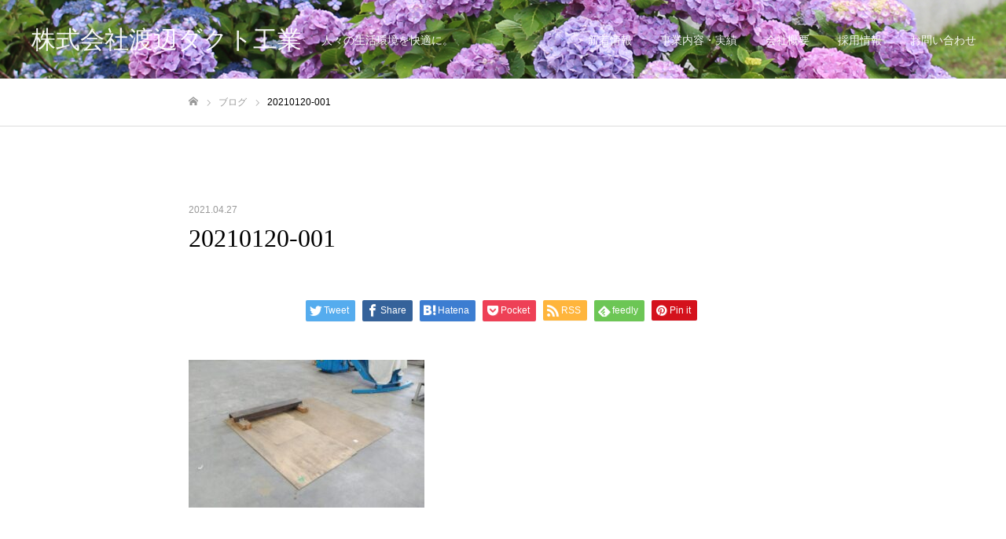

--- FILE ---
content_type: text/html; charset=UTF-8
request_url: https://watanabe-duct.co.jp/20210120-2/20210120-001/
body_size: 11063
content:
<!DOCTYPE html>
<html class="pc" dir="ltr" lang="ja" prefix="og: https://ogp.me/ns#">
<head>
<meta charset="UTF-8">
<!--[if IE]><meta http-equiv="X-UA-Compatible" content="IE=edge"><![endif]-->
<meta name="viewport" content="width=device-width">
<meta name="format-detection" content="telephone=no">

<meta name="description" content="人々の生活環境を快適に。">
<link rel="pingback" href="https://watanabe-duct.co.jp/xmlrpc.php">

		<!-- All in One SEO 4.8.1.1 - aioseo.com -->
		<title>20210120-001 | 株式会社渡辺ダクト工業</title>
	<meta name="robots" content="max-image-preview:large" />
	<meta name="author" content="msaito"/>
	<link rel="canonical" href="https://watanabe-duct.co.jp/20210120-2/20210120-001/" />
	<meta name="generator" content="All in One SEO (AIOSEO) 4.8.1.1" />
		<meta property="og:locale" content="ja_JP" />
		<meta property="og:site_name" content="株式会社渡辺ダクト工業 | 人々の生活環境を快適に。" />
		<meta property="og:type" content="article" />
		<meta property="og:title" content="20210120-001 | 株式会社渡辺ダクト工業" />
		<meta property="og:url" content="https://watanabe-duct.co.jp/20210120-2/20210120-001/" />
		<meta property="article:published_time" content="2021-04-27T02:24:25+00:00" />
		<meta property="article:modified_time" content="2021-04-27T02:24:25+00:00" />
		<meta name="twitter:card" content="summary" />
		<meta name="twitter:title" content="20210120-001 | 株式会社渡辺ダクト工業" />
		<script type="application/ld+json" class="aioseo-schema">
			{"@context":"https:\/\/schema.org","@graph":[{"@type":"BreadcrumbList","@id":"https:\/\/watanabe-duct.co.jp\/20210120-2\/20210120-001\/#breadcrumblist","itemListElement":[{"@type":"ListItem","@id":"https:\/\/watanabe-duct.co.jp\/#listItem","position":1,"name":"\u5bb6","item":"https:\/\/watanabe-duct.co.jp\/","nextItem":{"@type":"ListItem","@id":"https:\/\/watanabe-duct.co.jp\/20210120-2\/20210120-001\/#listItem","name":"20210120-001"}},{"@type":"ListItem","@id":"https:\/\/watanabe-duct.co.jp\/20210120-2\/20210120-001\/#listItem","position":2,"name":"20210120-001","previousItem":{"@type":"ListItem","@id":"https:\/\/watanabe-duct.co.jp\/#listItem","name":"\u5bb6"}}]},{"@type":"ItemPage","@id":"https:\/\/watanabe-duct.co.jp\/20210120-2\/20210120-001\/#itempage","url":"https:\/\/watanabe-duct.co.jp\/20210120-2\/20210120-001\/","name":"20210120-001 | \u682a\u5f0f\u4f1a\u793e\u6e21\u8fba\u30c0\u30af\u30c8\u5de5\u696d","inLanguage":"ja","isPartOf":{"@id":"https:\/\/watanabe-duct.co.jp\/#website"},"breadcrumb":{"@id":"https:\/\/watanabe-duct.co.jp\/20210120-2\/20210120-001\/#breadcrumblist"},"author":{"@id":"https:\/\/watanabe-duct.co.jp\/author\/msaito\/#author"},"creator":{"@id":"https:\/\/watanabe-duct.co.jp\/author\/msaito\/#author"},"datePublished":"2021-04-27T11:24:25+09:00","dateModified":"2021-04-27T11:24:25+09:00"},{"@type":"Organization","@id":"https:\/\/watanabe-duct.co.jp\/#organization","name":"\u682a\u5f0f\u4f1a\u793e\u6e21\u8fba\u30c0\u30af\u30c8\u5de5\u696d","description":"\u4eba\u3005\u306e\u751f\u6d3b\u74b0\u5883\u3092\u5feb\u9069\u306b\u3002","url":"https:\/\/watanabe-duct.co.jp\/"},{"@type":"Person","@id":"https:\/\/watanabe-duct.co.jp\/author\/msaito\/#author","url":"https:\/\/watanabe-duct.co.jp\/author\/msaito\/","name":"msaito","image":{"@type":"ImageObject","@id":"https:\/\/watanabe-duct.co.jp\/20210120-2\/20210120-001\/#authorImage","url":"https:\/\/secure.gravatar.com\/avatar\/ba112cd135438bc00750e7b3080718a0?s=96&d=mm&r=g","width":96,"height":96,"caption":"msaito"}},{"@type":"WebSite","@id":"https:\/\/watanabe-duct.co.jp\/#website","url":"https:\/\/watanabe-duct.co.jp\/","name":"\u682a\u5f0f\u4f1a\u793e\u6e21\u8fba\u30c0\u30af\u30c8\u5de5\u696d","description":"\u4eba\u3005\u306e\u751f\u6d3b\u74b0\u5883\u3092\u5feb\u9069\u306b\u3002","inLanguage":"ja","publisher":{"@id":"https:\/\/watanabe-duct.co.jp\/#organization"}}]}
		</script>
		<!-- All in One SEO -->

<link rel='dns-prefetch' href='//s.w.org' />
<link rel="alternate" type="application/rss+xml" title="株式会社渡辺ダクト工業 &raquo; フィード" href="https://watanabe-duct.co.jp/feed/" />
<link rel="alternate" type="application/rss+xml" title="株式会社渡辺ダクト工業 &raquo; コメントフィード" href="https://watanabe-duct.co.jp/comments/feed/" />
<link rel="alternate" type="application/rss+xml" title="株式会社渡辺ダクト工業 &raquo; 20210120-001 のコメントのフィード" href="https://watanabe-duct.co.jp/20210120-2/20210120-001/feed/" />
		<script type="text/javascript">
			window._wpemojiSettings = {"baseUrl":"https:\/\/s.w.org\/images\/core\/emoji\/13.0.1\/72x72\/","ext":".png","svgUrl":"https:\/\/s.w.org\/images\/core\/emoji\/13.0.1\/svg\/","svgExt":".svg","source":{"concatemoji":"https:\/\/watanabe-duct.co.jp\/wp-includes\/js\/wp-emoji-release.min.js?ver=5.7.14"}};
			!function(e,a,t){var n,r,o,i=a.createElement("canvas"),p=i.getContext&&i.getContext("2d");function s(e,t){var a=String.fromCharCode;p.clearRect(0,0,i.width,i.height),p.fillText(a.apply(this,e),0,0);e=i.toDataURL();return p.clearRect(0,0,i.width,i.height),p.fillText(a.apply(this,t),0,0),e===i.toDataURL()}function c(e){var t=a.createElement("script");t.src=e,t.defer=t.type="text/javascript",a.getElementsByTagName("head")[0].appendChild(t)}for(o=Array("flag","emoji"),t.supports={everything:!0,everythingExceptFlag:!0},r=0;r<o.length;r++)t.supports[o[r]]=function(e){if(!p||!p.fillText)return!1;switch(p.textBaseline="top",p.font="600 32px Arial",e){case"flag":return s([127987,65039,8205,9895,65039],[127987,65039,8203,9895,65039])?!1:!s([55356,56826,55356,56819],[55356,56826,8203,55356,56819])&&!s([55356,57332,56128,56423,56128,56418,56128,56421,56128,56430,56128,56423,56128,56447],[55356,57332,8203,56128,56423,8203,56128,56418,8203,56128,56421,8203,56128,56430,8203,56128,56423,8203,56128,56447]);case"emoji":return!s([55357,56424,8205,55356,57212],[55357,56424,8203,55356,57212])}return!1}(o[r]),t.supports.everything=t.supports.everything&&t.supports[o[r]],"flag"!==o[r]&&(t.supports.everythingExceptFlag=t.supports.everythingExceptFlag&&t.supports[o[r]]);t.supports.everythingExceptFlag=t.supports.everythingExceptFlag&&!t.supports.flag,t.DOMReady=!1,t.readyCallback=function(){t.DOMReady=!0},t.supports.everything||(n=function(){t.readyCallback()},a.addEventListener?(a.addEventListener("DOMContentLoaded",n,!1),e.addEventListener("load",n,!1)):(e.attachEvent("onload",n),a.attachEvent("onreadystatechange",function(){"complete"===a.readyState&&t.readyCallback()})),(n=t.source||{}).concatemoji?c(n.concatemoji):n.wpemoji&&n.twemoji&&(c(n.twemoji),c(n.wpemoji)))}(window,document,window._wpemojiSettings);
		</script>
		<style type="text/css">
img.wp-smiley,
img.emoji {
	display: inline !important;
	border: none !important;
	box-shadow: none !important;
	height: 1em !important;
	width: 1em !important;
	margin: 0 .07em !important;
	vertical-align: -0.1em !important;
	background: none !important;
	padding: 0 !important;
}
</style>
	<link rel='stylesheet' id='style-css'  href='https://watanabe-duct.co.jp/wp-content/themes/fake_tcd074/style.css?ver=1.8.1' type='text/css' media='all' />
<link rel='stylesheet' id='wp-block-library-css'  href='https://watanabe-duct.co.jp/wp-includes/css/dist/block-library/style.min.css?ver=5.7.14' type='text/css' media='all' />
<link rel='stylesheet' id='contact-form-7-css'  href='https://watanabe-duct.co.jp/wp-content/plugins/contact-form-7/includes/css/styles.css?ver=5.4.1' type='text/css' media='all' />
<script type='text/javascript' src='https://watanabe-duct.co.jp/wp-includes/js/jquery/jquery.min.js?ver=3.5.1' id='jquery-core-js'></script>
<script type='text/javascript' src='https://watanabe-duct.co.jp/wp-includes/js/jquery/jquery-migrate.min.js?ver=3.3.2' id='jquery-migrate-js'></script>
<link rel="https://api.w.org/" href="https://watanabe-duct.co.jp/wp-json/" /><link rel="alternate" type="application/json" href="https://watanabe-duct.co.jp/wp-json/wp/v2/media/364" /><link rel='shortlink' href='https://watanabe-duct.co.jp/?p=364' />
<link rel="alternate" type="application/json+oembed" href="https://watanabe-duct.co.jp/wp-json/oembed/1.0/embed?url=https%3A%2F%2Fwatanabe-duct.co.jp%2F20210120-2%2F20210120-001%2F" />
<link rel="alternate" type="text/xml+oembed" href="https://watanabe-duct.co.jp/wp-json/oembed/1.0/embed?url=https%3A%2F%2Fwatanabe-duct.co.jp%2F20210120-2%2F20210120-001%2F&#038;format=xml" />

		<!-- GA Google Analytics @ https://m0n.co/ga -->
		<script>
			(function(i,s,o,g,r,a,m){i['GoogleAnalyticsObject']=r;i[r]=i[r]||function(){
			(i[r].q=i[r].q||[]).push(arguments)},i[r].l=1*new Date();a=s.createElement(o),
			m=s.getElementsByTagName(o)[0];a.async=1;a.src=g;m.parentNode.insertBefore(a,m)
			})(window,document,'script','https://www.google-analytics.com/analytics.js','ga');
			ga('create', 'UA-39169445-18', 'auto');
			ga('send', 'pageview');
		</script>

	
<link rel="stylesheet" href="https://watanabe-duct.co.jp/wp-content/themes/fake_tcd074/css/design-plus.css?ver=1.8.1">
<link rel="stylesheet" href="https://watanabe-duct.co.jp/wp-content/themes/fake_tcd074/css/sns-botton.css?ver=1.8.1">
<link rel="stylesheet" media="screen and (max-width:1050px)" href="https://watanabe-duct.co.jp/wp-content/themes/fake_tcd074/css/responsive.css?ver=1.8.1">
<link rel="stylesheet" media="screen and (max-width:1050px)" href="https://watanabe-duct.co.jp/wp-content/themes/fake_tcd074/css/footer-bar.css?ver=1.8.1">

<script src="https://watanabe-duct.co.jp/wp-content/themes/fake_tcd074/js/jquery.easing.1.4.js?ver=1.8.1"></script>
<script src="https://watanabe-duct.co.jp/wp-content/themes/fake_tcd074/js/jscript.js?ver=1.8.1"></script>
<script src="https://watanabe-duct.co.jp/wp-content/themes/fake_tcd074/js/comment.js?ver=1.8.1"></script>

<link rel="stylesheet" href="https://watanabe-duct.co.jp/wp-content/themes/fake_tcd074/js/simplebar.css?ver=1.8.1">
<script src="https://watanabe-duct.co.jp/wp-content/themes/fake_tcd074/js/simplebar.min.js?ver=1.8.1"></script>



<style type="text/css">

body, input, textarea { font-family: "Hiragino Sans", "ヒラギノ角ゴ ProN", "Hiragino Kaku Gothic ProN", "游ゴシック", YuGothic, "メイリオ", Meiryo, sans-serif; }

.rich_font, .p-vertical { font-family: "Times New Roman" , "游明朝" , "Yu Mincho" , "游明朝体" , "YuMincho" , "ヒラギノ明朝 Pro W3" , "Hiragino Mincho Pro" , "HiraMinProN-W3" , "HGS明朝E" , "ＭＳ Ｐ明朝" , "MS PMincho" , serif; font-weight:500; }

.rich_font_type1 { font-family: Arial, "Hiragino Kaku Gothic ProN", "ヒラギノ角ゴ ProN W3", "メイリオ", Meiryo, sans-serif; }
.rich_font_type2 { font-family: "Hiragino Sans", "ヒラギノ角ゴ ProN", "Hiragino Kaku Gothic ProN", "游ゴシック", YuGothic, "メイリオ", Meiryo, sans-serif; font-weight:500; }
.rich_font_type3 { font-family: "Times New Roman" , "游明朝" , "Yu Mincho" , "游明朝体" , "YuMincho" , "ヒラギノ明朝 Pro W3" , "Hiragino Mincho Pro" , "HiraMinProN-W3" , "HGS明朝E" , "ＭＳ Ｐ明朝" , "MS PMincho" , serif; font-weight:500; }

.post_content, #next_prev_post { font-family: "Hiragino Sans", "ヒラギノ角ゴ ProN", "Hiragino Kaku Gothic ProN", "游ゴシック", YuGothic, "メイリオ", Meiryo, sans-serif; }

#header, #header a, #menu_button:before { color:#ffffff; }
#header a:hover, #menu_button:hover:before { color:rgba(255,255,255,0.5); }
#header.active, .header_fix #header, .header_fix_mobile #header {
  color:#000000;
  background:rgba(255,255,255,1);
}
#header.active a, .header_fix #header a, .header_fix_mobile #header a, .header_fix_mobile #menu_button:before { color:#000000; }
#header.active a:hover, .header_fix #header a:hover, .header_fix_mobile #header a:hover, .header_fix_mobile #menu_button:hover:before { color:#999999; }
@media screen and (max-width:1050px) {
  #header {
    color:#000000;
    background:rgba(255,255,255,1);
  }
  #header a, #menu_button:before { color:#000000; }
  #header a:hover, #menu_button:hover:before { color:#999999; }
}

#global_menu > ul > li > a { color:#ffffff; }
#global_menu > ul > li > a:hover { color:rgba(255,255,255,0.5); }
#global_menu > ul > li a.active, #global_menu > ul > li.active_button > a { color:#999999; }
#global_menu ul ul a { color:#FFFFFF !important; background:#000000; }
#global_menu ul ul a:hover { background:#333333; }

#drawer_menu { background:#222222; }
#mobile_menu a { color:#ffffff; background:#222222; border-bottom:1px solid #444444; }
#mobile_menu li li a { background:#333333; }
#mobile_menu a:hover, #drawer_menu .close_button:hover, #mobile_menu .child_menu_button:hover { color:#ffffff; background:#ff4b54; }

.megamenu_blog_list { background:#000000; }
.megamenu_blog_list_inner { border-color:rgba(255,255,255,0.3); }
.megamenu_blog_list .menu_area a, .megamenu_blog_list .menu_area a:hover, .megamenu_blog_list .menu_area li.active a, .megamenu_blog_list .post_list li .title { color:#ffffff !important; }
.megamenu_blog_list .menu_area a:hover, .megamenu_blog_list .menu_area li.active a, .megamenu_blog_list .post_list { background:#333333; }
.megamenu_blog_list .post_list li .overlay {
  background: -webkit-linear-gradient(top, transparent, rgba(0,0,0,0.5));
  background: linear-gradient(to bottom, transparent, rgba(0,0,0,0.5));
}
#footer_banner .item1 a { color:#ffffff !important; }
#footer_banner .item1 .title { font-size:24px; }
#footer_banner .item1 .desc { font-size:14px; }
#footer_banner .item1 .overlay { background:rgba(0,0,0,0.3); }
@media screen and (max-width:650px) {
  #footer_banner .item1 .title { font-size:20px; }
  #footer_banner .item1 .desc { font-size:12px; }
}
#footer_banner .item2 a { color:#ffffff !important; }
#footer_banner .item2 .title { font-size:24px; }
#footer_banner .item2 .desc { font-size:14px; }
#footer_banner .item2 .overlay { background:rgba(0,0,0,0.3); }
@media screen and (max-width:650px) {
  #footer_banner .item2 .title { font-size:20px; }
  #footer_banner .item2 .desc { font-size:12px; }
}
#footer_banner .item3 a { color:#ffffff !important; }
#footer_banner .item3 .title { font-size:24px; }
#footer_banner .item3 .desc { font-size:14px; }
#footer_banner .item3 .overlay { background:rgba(0,0,0,0.3); }
@media screen and (max-width:650px) {
  #footer_banner .item3 .title { font-size:20px; }
  #footer_banner .item3 .desc { font-size:12px; }
}
#footer_banner .item4 a { color:#ffffff !important; }
#footer_banner .item4 .title { font-size:24px; }
#footer_banner .item4 .desc { font-size:14px; }
#footer_banner .item4 .overlay { background:rgba(0,0,0,0.3); }
@media screen and (max-width:650px) {
  #footer_banner .item4 .title { font-size:20px; }
  #footer_banner .item4 .desc { font-size:12px; }
}
.work_list .item .title { font-size:16px; }
.work_list .category {
  font-size:14px; color:#ffffff;
  background: -webkit-linear-gradient(top, transparent, rgba(0,0,0,0.7));
  background: linear-gradient(to bottom, transparent, rgba(0,0,0,0.7));
}
@media screen and (max-width:650px) {
  .work_list .item .title { font-size:14px; }
  .work_list .category { font-size:12px; }
}
body.single .post_content { font-size:16px; }
#page_header_catch .catch { font-size:50px; color:#FFFFFF; }
#page_header_catch .desc { font-size:16px; color:#FFFFFF; }
#tab_button_list li span { font-size:14px; }
#archive_catch h2 { font-size:30px; }
#blog_list .title { font-size:26px; }
#blog_list .excerpt { font-size:16px; }
#blog_list a .title_area { color:#ffffff !important; }
#blog_list a:hover .title_area { color:#cccccc !important; }
#blog_list .category a, #single_category a { color:#FFFFFF; background:#000000; }
#blog_list .category a:hover, #single_category a:hover { color:#FFFFFF; background:#333333; }
#blog_list .overlay {
  background: -webkit-linear-gradient(top, transparent, rgba(0,0,0,0.5));
  background: linear-gradient(to bottom, transparent, rgba(0,0,0,0.5));
}
#post_title_area .title { font-size:32px; }
@media screen and (max-width:650px) {
  body.single .post_content { font-size:14px; }
  #page_header_catch .catch { font-size:30px; }
  #page_header_catch .desc { font-size:14px; }
  #tab_button_list li span { font-size:12px; }
  #archive_catch h2 { font-size:20px; }
  #blog_list .title { font-size:20px; }
  #blog_list .excerpt { font-size:13px; }
  #post_title_area .title { font-size:20px; }
  #related_post .headline { font-size:16px; }
}

.author_profile a.avatar img, .animate_image img, .animate_background .image {
  width:100%; height:auto;
  -webkit-transition: transform  0.75s ease;
  transition: transform  0.75s ease;
}
.author_profile a.avatar:hover img, .animate_image:hover img, .animate_background:hover .image {
  -webkit-transform: scale(1.2);
  transform: scale(1.2);
}




a { color:#000; }

#comment_headline, .tcd_category_list a:hover, .tcd_category_list .child_menu_button:hover, .side_headline, #faq_category li a:hover, #faq_category li.active a, #archive_service .bottom_area .sub_category li a:hover,
  #side_service_category_list a:hover, #side_service_category_list li.active > a, #side_faq_category_list a:hover, #side_faq_category_list li.active a, #side_staff_list a:hover, #side_staff_list li.active a, .cf_data_list li a:hover,
    #side_campaign_category_list a:hover, #side_campaign_category_list li.active a, #side_clinic_list a:hover, #side_clinic_list li.active a
{ color: #000000; }

#index_slider .search_button:hover input, #return_top a, #comment_tab li a:hover, #comment_tab li.active a, #comment_header #comment_closed p, #submit_comment:hover, #cancel_comment_reply a:hover, #p_readmore .button:hover,
  #wp-calendar td a:hover, #p_readmore .button, .page_navi span.current, .page_navi a:hover, #post_pagination p, #post_pagination a:hover, .c-pw__btn:hover
{ background-color: #000000; }

#guest_info input:focus, #comment_textarea textarea:focus, .c-pw__box-input:focus, .page_navi span.current, .page_navi a:hover, #post_pagination p, #post_pagination a:hover
{ border-color: #000000; }

#comment_tab li.active a:after, #comment_header #comment_closed p:after
{ border-color:#000000 transparent transparent transparent; }


#footer a:hover, .cardlink_title a:hover, #related_post .item a:hover, .comment a:hover, .comment_form_wrapper a:hover,
  #bread_crumb a:hover, #bread_crumb li.home a:hover:after, .author_profile a:hover, .author_profile .author_link li a:hover:before, #post_meta_bottom a:hover,
    #recent_news a.link:hover, #recent_news .link:hover:after, #recent_news li a:hover .title, #searchform .submit_button:hover:before, .styled_post_list1 a:hover .title_area, .styled_post_list1 a:hover .date, .p-dropdown__title:hover:after, .p-dropdown__list li a:hover
{ color: #333333; }
#post_pagination a:hover, #p_readmore .button:hover, #return_top a:hover
{ background-color: #333333; }
.post_content a { color: #000000; }
.post_content a:hover { color:#999999; }


</style>

<link rel="icon" href="https://watanabe-duct.co.jp/wp-content/uploads/2023/11/cropped-watanabeduct-f-32x32.jpg" sizes="32x32" />
<link rel="icon" href="https://watanabe-duct.co.jp/wp-content/uploads/2023/11/cropped-watanabeduct-f-192x192.jpg" sizes="192x192" />
<link rel="apple-touch-icon" href="https://watanabe-duct.co.jp/wp-content/uploads/2023/11/cropped-watanabeduct-f-180x180.jpg" />
<meta name="msapplication-TileImage" content="https://watanabe-duct.co.jp/wp-content/uploads/2023/11/cropped-watanabeduct-f-270x270.jpg" />
</head>
<body data-rsssl=1 id="body" class="attachment attachment-template-default single single-attachment postid-364 attachmentid-364 attachment-jpeg hide_desc_mobile">


<div id="container">

 <header id="header" class="animate_pc">

  <div id="header_logo">
   
<h2 class="logo">
 <a href="https://watanabe-duct.co.jp/" title="株式会社渡辺ダクト工業">
    <span class="pc_logo_text" style="font-size:31px;">株式会社渡辺ダクト工業</span>
      <span class="mobile_logo_text" style="font-size:18px;">株式会社渡辺ダクト工業</span>
   </a>
</h2>

             <h3 class="desc">人々の生活環境を快適に。</h3>
          </div>

    <a href="#" id="menu_button"><span>メニュー</span></a>
  
    <nav id="global_menu">
   <ul id="menu-%e3%83%a1%e3%82%a4%e3%83%b3%e3%83%8a%e3%83%93%e3%82%b2%e3%83%bc%e3%82%b7%e3%83%a7%e3%83%b3" class="menu"><li id="menu-item-560" class="menu-item menu-item-type-post_type menu-item-object-page current_page_parent menu-item-560"><a href="https://watanabe-duct.co.jp/news/">新着情報</a></li>
<li id="menu-item-607" class="menu-item menu-item-type-post_type menu-item-object-page menu-item-has-children menu-item-607"><a href="https://watanabe-duct.co.jp/outline/">事業内容・実績</a>
<ul class="sub-menu">
	<li id="menu-item-608" class="menu-item menu-item-type-post_type menu-item-object-page menu-item-608"><a href="https://watanabe-duct.co.jp/outline/work/">施工実績</a></li>
	<li id="menu-item-609" class="menu-item menu-item-type-post_type menu-item-object-page menu-item-609"><a href="https://watanabe-duct.co.jp/outline/products/">製品紹介</a></li>
	<li id="menu-item-612" class="menu-item menu-item-type-post_type menu-item-object-page menu-item-612"><a href="https://watanabe-duct.co.jp/outline/facility/">設備紹介</a></li>
	<li id="menu-item-603" class="menu-item menu-item-type-post_type menu-item-object-page menu-item-603"><a href="https://watanabe-duct.co.jp/outline/laser/">レーザー切断機のご紹介</a></li>
</ul>
</li>
<li id="menu-item-606" class="menu-item menu-item-type-post_type menu-item-object-page menu-item-has-children menu-item-606"><a href="https://watanabe-duct.co.jp/aboutus/">会社概要</a>
<ul class="sub-menu">
	<li id="menu-item-562" class="menu-item menu-item-type-custom menu-item-object-custom menu-item-562"><a href="https://watanabe-duct.co.jp/aboutus/#philosophy">会社理念</a></li>
	<li id="menu-item-563" class="menu-item menu-item-type-custom menu-item-object-custom menu-item-563"><a href="https://watanabe-duct.co.jp/aboutus/#aboutus2">会社概要</a></li>
	<li id="menu-item-564" class="menu-item menu-item-type-custom menu-item-object-custom menu-item-564"><a href="https://watanabe-duct.co.jp/aboutus/#history">沿革</a></li>
</ul>
</li>
<li id="menu-item-605" class="menu-item menu-item-type-post_type menu-item-object-page menu-item-has-children menu-item-605"><a href="https://watanabe-duct.co.jp/reqruit/">採用情報</a>
<ul class="sub-menu">
	<li id="menu-item-565" class="menu-item menu-item-type-custom menu-item-object-custom menu-item-565"><a href="https://watanabe-duct.co.jp/reqruit/#question">ダクトとは</a></li>
	<li id="menu-item-566" class="menu-item menu-item-type-custom menu-item-object-custom menu-item-566"><a href="https://watanabe-duct.co.jp/reqruit/#production">ダクトの製作過程</a></li>
	<li id="menu-item-561" class="menu-item menu-item-type-custom menu-item-object-custom menu-item-561"><a href="https://watanabe-duct.co.jp/reqruit/#senior">先輩の声</a></li>
	<li id="menu-item-613" class="menu-item menu-item-type-post_type menu-item-object-page menu-item-613"><a href="https://watanabe-duct.co.jp/reqruit/%e6%b1%82%e4%ba%ba%e3%81%ab%e3%81%a4%e3%81%84%e3%81%a6/">求人について</a></li>
</ul>
</li>
<li id="menu-item-604" class="menu-item menu-item-type-post_type menu-item-object-page menu-item-604"><a href="https://watanabe-duct.co.jp/contact/">お問い合わせ</a></li>
</ul>  </nav>
  
  
 </header>

 

<div id="page_header" class="small" style="background:#b7b7b7;">
  <div class="bg_image" data-parallax-image="https://watanabe-duct.co.jp/wp-content/uploads/2021/04/title-sinchaku.jpg" data-parallax-mobile-image="https://watanabe-duct.co.jp/wp-content/uploads/2021/04/20210120-001.jpg" data-parallax-speed="0"></div></div>

<div id="bread_crumb">

<ul class="clearfix" itemscope itemtype="http://schema.org/BreadcrumbList">
 <li itemprop="itemListElement" itemscope itemtype="http://schema.org/ListItem" class="home"><a itemprop="item" href="https://watanabe-duct.co.jp/"><span itemprop="name">ホーム</span></a><meta itemprop="position" content="1"></li>
 <li itemprop="itemListElement" itemscope itemtype="http://schema.org/ListItem"><a itemprop="item" href="https://watanabe-duct.co.jp/news/"><span itemprop="name">ブログ</span></a><meta itemprop="position" content="2"></li>
  <li class="last" itemprop="itemListElement" itemscope itemtype="http://schema.org/ListItem"><span itemprop="name">20210120-001</span><meta itemprop="position" content="4"></li>
</ul>

</div>

<div id="main_contents" class="clearfix">

 
 <article id="article">

  <div id="post_title_area">
   <p class="date"><time class="entry-date updated" datetime="2021-04-27T11:24:25+09:00">2021.04.27</time></p>   <h1 class="title rich_font entry-title">20210120-001</h1>
  </div>

  
  
    <div class="single_share clearfix" id="single_share_top">
   <div class="share-type1 share-top">
 
	<div class="sns mt10">
		<ul class="type1 clearfix">
			<li class="twitter">
				<a href="http://twitter.com/share?text=20210120-001&url=https%3A%2F%2Fwatanabe-duct.co.jp%2F20210120-2%2F20210120-001%2F&via=&tw_p=tweetbutton&related=" onclick="javascript:window.open(this.href, '', 'menubar=no,toolbar=no,resizable=yes,scrollbars=yes,height=400,width=600');return false;"><i class="icon-twitter"></i><span class="ttl">Tweet</span><span class="share-count"></span></a>
			</li>
			<li class="facebook">
				<a href="//www.facebook.com/sharer/sharer.php?u=https://watanabe-duct.co.jp/20210120-2/20210120-001/&amp;t=20210120-001" class="facebook-btn-icon-link" target="blank" rel="nofollow"><i class="icon-facebook"></i><span class="ttl">Share</span><span class="share-count"></span></a>
			</li>
			<li class="hatebu">
				<a href="http://b.hatena.ne.jp/add?mode=confirm&url=https%3A%2F%2Fwatanabe-duct.co.jp%2F20210120-2%2F20210120-001%2F" onclick="javascript:window.open(this.href, '', 'menubar=no,toolbar=no,resizable=yes,scrollbars=yes,height=400,width=510');return false;" ><i class="icon-hatebu"></i><span class="ttl">Hatena</span><span class="share-count"></span></a>
			</li>
			<li class="pocket">
				<a href="http://getpocket.com/edit?url=https%3A%2F%2Fwatanabe-duct.co.jp%2F20210120-2%2F20210120-001%2F&title=20210120-001" target="blank"><i class="icon-pocket"></i><span class="ttl">Pocket</span><span class="share-count"></span></a>
			</li>
			<li class="rss">
				<a href="https://watanabe-duct.co.jp/feed/" target="blank"><i class="icon-rss"></i><span class="ttl">RSS</span></a>
			</li>
			<li class="feedly">
				<a href="http://feedly.com/index.html#subscription%2Ffeed%2Fhttps://watanabe-duct.co.jp/feed/" target="blank"><i class="icon-feedly"></i><span class="ttl">feedly</span><span class="share-count"></span></a>
			</li>
			<li class="pinterest">
				<a rel="nofollow" target="_blank" href="https://www.pinterest.com/pin/create/button/?url=https%3A%2F%2Fwatanabe-duct.co.jp%2F20210120-2%2F20210120-001%2F&media=https://watanabe-duct.co.jp/wp-content/uploads/2021/04/20210120-001.jpg&description=20210120-001"><i class="icon-pinterest"></i><span class="ttl">Pin&nbsp;it</span></a>
			</li>
		</ul>
	</div>
</div>
  </div>
  
  
  
    <div class="post_content clearfix">
   <p class="attachment"><a href='https://watanabe-duct.co.jp/wp-content/uploads/2021/04/20210120-001.jpg'><img width="300" height="188" src="https://watanabe-duct.co.jp/wp-content/uploads/2021/04/20210120-001-300x188.jpg" class="attachment-medium size-medium" alt="" loading="lazy" srcset="https://watanabe-duct.co.jp/wp-content/uploads/2021/04/20210120-001-300x188.jpg 300w, https://watanabe-duct.co.jp/wp-content/uploads/2021/04/20210120-001.jpg 768w" sizes="(max-width: 300px) 100vw, 300px" /></a></p>
  </div>

  
    <div class="single_share clearfix" id="single_share_bottom">
   <div class="share-type1 share-btm">
 
	<div class="sns mt10 mb45">
		<ul class="type1 clearfix">
			<li class="twitter">
				<a href="http://twitter.com/share?text=20210120-001&url=https%3A%2F%2Fwatanabe-duct.co.jp%2F20210120-2%2F20210120-001%2F&via=&tw_p=tweetbutton&related=" onclick="javascript:window.open(this.href, '', 'menubar=no,toolbar=no,resizable=yes,scrollbars=yes,height=400,width=600');return false;"><i class="icon-twitter"></i><span class="ttl">Tweet</span><span class="share-count"></span></a>
			</li>
			<li class="facebook">
				<a href="//www.facebook.com/sharer/sharer.php?u=https://watanabe-duct.co.jp/20210120-2/20210120-001/&amp;t=20210120-001" class="facebook-btn-icon-link" target="blank" rel="nofollow"><i class="icon-facebook"></i><span class="ttl">Share</span><span class="share-count"></span></a>
			</li>
			<li class="hatebu">
				<a href="http://b.hatena.ne.jp/add?mode=confirm&url=https%3A%2F%2Fwatanabe-duct.co.jp%2F20210120-2%2F20210120-001%2F" onclick="javascript:window.open(this.href, '', 'menubar=no,toolbar=no,resizable=yes,scrollbars=yes,height=400,width=510');return false;" ><i class="icon-hatebu"></i><span class="ttl">Hatena</span><span class="share-count"></span></a>
			</li>
			<li class="pocket">
				<a href="http://getpocket.com/edit?url=https%3A%2F%2Fwatanabe-duct.co.jp%2F20210120-2%2F20210120-001%2F&title=20210120-001" target="blank"><i class="icon-pocket"></i><span class="ttl">Pocket</span><span class="share-count"></span></a>
			</li>
			<li class="rss">
				<a href="https://watanabe-duct.co.jp/feed/" target="blank"><i class="icon-rss"></i><span class="ttl">RSS</span></a>
			</li>
			<li class="feedly">
				<a href="http://feedly.com/index.html#subscription%2Ffeed%2Fhttps://watanabe-duct.co.jp/feed/" target="blank"><i class="icon-feedly"></i><span class="ttl">feedly</span><span class="share-count"></span></a>
			</li>
			<li class="pinterest">
				<a rel="nofollow" target="_blank" href="https://www.pinterest.com/pin/create/button/?url=https%3A%2F%2Fwatanabe-duct.co.jp%2F20210120-2%2F20210120-001%2F&media=https://watanabe-duct.co.jp/wp-content/uploads/2021/04/20210120-001.jpg&description=20210120-001"><i class="icon-pinterest"></i><span class="ttl">Pin&nbsp;it</span></a>
			</li>
		</ul>
	</div>
</div>
  </div>
  
  
    <div id="next_prev_post" class="clearfix">
     </div>
  
 </article><!-- END #article -->

 
 
 
 
 
 

<div id="comments">

  <div id="comment_header" class="clearfix">
   <h3 id="comment_headline">コメント</h3>
   <ul id="comment_tab" class="clearfix">
    <li class="active"><a href="#commentlist_wrap">0 コメント</a></li>
    <li><a href="#pinglist_wrap">0 トラックバック</a></li>   </ul>
  </div>

  
      <div class="comment_message">
    <p>この記事へのコメントはありません。</p>
   </div>
   
  
  
  <fieldset class="comment_form_wrapper" id="respond">

      <div id="cancel_comment_reply"><a rel="nofollow" id="cancel-comment-reply-link" href="/20210120-2/20210120-001/#respond" style="display:none;">返信をキャンセルする。</a></div>
   
   <form action="https://watanabe-duct.co.jp/wp-comments-post.php" method="post" id="commentform">

   
    <div id="guest_info">
     <div id="guest_name"><label for="author"><span>名前（例：山田 太郎）</span>( 必須 )</label><input type="text" name="author" id="author" value="" size="22" tabindex="1" aria-required='true' /></div>
     <div id="guest_email"><label for="email"><span>E-MAIL</span>( 必須 ) - 公開されません -</label><input type="text" name="email" id="email" value="" size="22" tabindex="2" aria-required='true' /></div>
     <div id="guest_url"><label for="url"><span>URL</span></label><input type="text" name="url" id="url" value="" size="22" tabindex="3" /></div>
    </div>

   
    <div id="comment_textarea">
     <textarea name="comment" id="comment" cols="50" rows="10" tabindex="4"></textarea>
    </div>

    <div id="submit_comment_wrapper">
          <input name="submit" type="submit" id="submit_comment" tabindex="5" value="コメントを書く" title="コメントを書く" />
    </div>
    <div id="input_hidden_field">
          <input type='hidden' name='comment_post_ID' value='364' id='comment_post_ID' />
<input type='hidden' name='comment_parent' id='comment_parent' value='0' />
         </div>

   </form>

  </fieldset><!-- END .comment_form_wrapper -->

  
</div><!-- END #comments -->


</div><!-- END #main_contents -->

<div id="widget_area" style="background:#b7b7b7;">
 <div id="widget_area_inner" class="clearfix">

  
  
    <div id="right_widget">
   <div class="widget_content clearfix widget_search" id="search-2">
<form role="search" method="get" id="searchform" class="searchform" action="https://watanabe-duct.co.jp/">
				<div>
					<label class="screen-reader-text" for="s">検索:</label>
					<input type="text" value="" name="s" id="s" />
					<input type="submit" id="searchsubmit" value="検索" />
				</div>
			</form></div>

		<div class="widget_content clearfix widget_recent_entries" id="recent-posts-2">

		<h3 class="widget_headline"><span>最近の投稿</span></h3>
		<ul>
											<li>
					<a href="https://watanabe-duct.co.jp/%e7%a4%be%e5%86%85%e8%a1%8c%e4%ba%8b%e8%8a%8b%e7%85%ae%e4%bc%9a%e9%96%8b%e5%82%ac/">社内行事(芋煮会開催)</a>
									</li>
											<li>
					<a href="https://watanabe-duct.co.jp/%e7%a4%be%e5%86%85%e3%81%ae%e3%81%8a%e7%9f%a5%e3%82%89%e3%81%9b/">社内のお知らせ</a>
									</li>
											<li>
					<a href="https://watanabe-duct.co.jp/20250730-2/">令和7年の夏期休業について</a>
									</li>
											<li>
					<a href="https://watanabe-duct.co.jp/%e8%81%b7%e5%a0%b4%e8%a6%8b%e5%ad%a6%e4%bc%9a%e5%ae%9f%e6%96%bd%e3%81%ab%e3%81%a4%e3%81%84%e3%81%a6/">職場見学会実施について</a>
									</li>
											<li>
					<a href="https://watanabe-duct.co.jp/20250502/">社内レクリエーション(従業員とお花見を行いました。)</a>
									</li>
					</ul>

		</div>
<div class="widget_content clearfix widget_recent_comments" id="recent-comments-2">
<h3 class="widget_headline"><span>最近のコメント</span></h3><ul id="recentcomments"></ul></div>
<div class="widget_content clearfix widget_archive" id="archives-2">
<h3 class="widget_headline"><span>アーカイブ</span></h3>
			<ul>
					<li><a href='https://watanabe-duct.co.jp/2025/10/'>2025年10月</a></li>
	<li><a href='https://watanabe-duct.co.jp/2025/09/'>2025年9月</a></li>
	<li><a href='https://watanabe-duct.co.jp/2025/07/'>2025年7月</a></li>
	<li><a href='https://watanabe-duct.co.jp/2025/05/'>2025年5月</a></li>
	<li><a href='https://watanabe-duct.co.jp/2025/04/'>2025年4月</a></li>
	<li><a href='https://watanabe-duct.co.jp/2025/02/'>2025年2月</a></li>
	<li><a href='https://watanabe-duct.co.jp/2025/01/'>2025年1月</a></li>
	<li><a href='https://watanabe-duct.co.jp/2024/12/'>2024年12月</a></li>
	<li><a href='https://watanabe-duct.co.jp/2024/11/'>2024年11月</a></li>
	<li><a href='https://watanabe-duct.co.jp/2024/10/'>2024年10月</a></li>
	<li><a href='https://watanabe-duct.co.jp/2024/08/'>2024年8月</a></li>
	<li><a href='https://watanabe-duct.co.jp/2024/07/'>2024年7月</a></li>
	<li><a href='https://watanabe-duct.co.jp/2024/06/'>2024年6月</a></li>
	<li><a href='https://watanabe-duct.co.jp/2024/05/'>2024年5月</a></li>
	<li><a href='https://watanabe-duct.co.jp/2024/04/'>2024年4月</a></li>
	<li><a href='https://watanabe-duct.co.jp/2024/03/'>2024年3月</a></li>
	<li><a href='https://watanabe-duct.co.jp/2024/02/'>2024年2月</a></li>
	<li><a href='https://watanabe-duct.co.jp/2024/01/'>2024年1月</a></li>
	<li><a href='https://watanabe-duct.co.jp/2023/12/'>2023年12月</a></li>
	<li><a href='https://watanabe-duct.co.jp/2023/11/'>2023年11月</a></li>
	<li><a href='https://watanabe-duct.co.jp/2023/10/'>2023年10月</a></li>
	<li><a href='https://watanabe-duct.co.jp/2023/09/'>2023年9月</a></li>
	<li><a href='https://watanabe-duct.co.jp/2023/08/'>2023年8月</a></li>
	<li><a href='https://watanabe-duct.co.jp/2023/07/'>2023年7月</a></li>
	<li><a href='https://watanabe-duct.co.jp/2023/06/'>2023年6月</a></li>
	<li><a href='https://watanabe-duct.co.jp/2023/05/'>2023年5月</a></li>
	<li><a href='https://watanabe-duct.co.jp/2023/04/'>2023年4月</a></li>
	<li><a href='https://watanabe-duct.co.jp/2023/03/'>2023年3月</a></li>
	<li><a href='https://watanabe-duct.co.jp/2023/02/'>2023年2月</a></li>
	<li><a href='https://watanabe-duct.co.jp/2023/01/'>2023年1月</a></li>
	<li><a href='https://watanabe-duct.co.jp/2022/12/'>2022年12月</a></li>
	<li><a href='https://watanabe-duct.co.jp/2022/11/'>2022年11月</a></li>
	<li><a href='https://watanabe-duct.co.jp/2022/10/'>2022年10月</a></li>
	<li><a href='https://watanabe-duct.co.jp/2022/09/'>2022年9月</a></li>
	<li><a href='https://watanabe-duct.co.jp/2022/07/'>2022年7月</a></li>
	<li><a href='https://watanabe-duct.co.jp/2022/06/'>2022年6月</a></li>
	<li><a href='https://watanabe-duct.co.jp/2022/04/'>2022年4月</a></li>
	<li><a href='https://watanabe-duct.co.jp/2022/03/'>2022年3月</a></li>
	<li><a href='https://watanabe-duct.co.jp/2022/02/'>2022年2月</a></li>
	<li><a href='https://watanabe-duct.co.jp/2021/12/'>2021年12月</a></li>
	<li><a href='https://watanabe-duct.co.jp/2021/09/'>2021年9月</a></li>
	<li><a href='https://watanabe-duct.co.jp/2021/08/'>2021年8月</a></li>
	<li><a href='https://watanabe-duct.co.jp/2021/07/'>2021年7月</a></li>
	<li><a href='https://watanabe-duct.co.jp/2021/05/'>2021年5月</a></li>
	<li><a href='https://watanabe-duct.co.jp/2021/04/'>2021年4月</a></li>
	<li><a href='https://watanabe-duct.co.jp/2021/01/'>2021年1月</a></li>
	<li><a href='https://watanabe-duct.co.jp/2020/12/'>2020年12月</a></li>
	<li><a href='https://watanabe-duct.co.jp/2020/10/'>2020年10月</a></li>
	<li><a href='https://watanabe-duct.co.jp/2020/09/'>2020年9月</a></li>
	<li><a href='https://watanabe-duct.co.jp/2020/08/'>2020年8月</a></li>
	<li><a href='https://watanabe-duct.co.jp/2020/07/'>2020年7月</a></li>
			</ul>

			</div>
<div class="widget_content clearfix widget_categories" id="categories-2">
<h3 class="widget_headline"><span>カテゴリー</span></h3>
			<ul>
					<li class="cat-item cat-item-13"><a href="https://watanabe-duct.co.jp/category/job/">ジョブ</a>
</li>
	<li class="cat-item cat-item-5"><a href="https://watanabe-duct.co.jp/category/blog/">ブログ</a>
</li>
	<li class="cat-item cat-item-4"><a href="https://watanabe-duct.co.jp/category/recruiting/">採用情報</a>
</li>
	<li class="cat-item cat-item-28"><a href="https://watanabe-duct.co.jp/category/req2/">採用情報</a>
</li>
	<li class="cat-item cat-item-6"><a href="https://watanabe-duct.co.jp/category/updates/">更新情報</a>
</li>
	<li class="cat-item cat-item-1"><a href="https://watanabe-duct.co.jp/category/%e6%9c%aa%e5%88%86%e9%a1%9e/">未分類</a>
</li>
	<li class="cat-item cat-item-10"><a href="https://watanabe-duct.co.jp/category/info-shanai/">社内のお知らせ</a>
</li>
	<li class="cat-item cat-item-30"><a href="https://watanabe-duct.co.jp/category/info3/">社内のお知らせ</a>
</li>
	<li class="cat-item cat-item-11"><a href="https://watanabe-duct.co.jp/category/in-house-event/">社内行事</a>
</li>
	<li class="cat-item cat-item-31"><a href="https://watanabe-duct.co.jp/category/event2/">社内行事</a>
</li>
	<li class="cat-item cat-item-9"><a href="https://watanabe-duct.co.jp/category/products-info/">製品紹介</a>
</li>
	<li class="cat-item cat-item-32"><a href="https://watanabe-duct.co.jp/category/products2/">製品紹介</a>
</li>
	<li class="cat-item cat-item-12"><a href="https://watanabe-duct.co.jp/category/news-r/">近況報告</a>
</li>
	<li class="cat-item cat-item-33"><a href="https://watanabe-duct.co.jp/category/report2/">近況報告</a>
</li>
			</ul>

			</div>
<div class="widget_content clearfix widget_meta" id="meta-2">
<h3 class="widget_headline"><span>メタ情報</span></h3>
		<ul>
						<li><a href="https://watanabe-duct.co.jp/wp-login.php">ログイン</a></li>
			<li><a href="https://watanabe-duct.co.jp/feed/">投稿フィード</a></li>
			<li><a href="https://watanabe-duct.co.jp/comments/feed/">コメントフィード</a></li>

			<li><a href="https://ja.wordpress.org/">WordPress.org</a></li>
		</ul>

		</div>
  </div>
  
  
 </div><!-- END #widget_area_inner -->
 <div id="widget_area_overlay" style="background:rgba(0,0,0,0.3);"></div>  <div id="widget_area_image" class="bg_image" data-parallax-image="https://watanabe-duct.co.jp/wp-content/uploads/2021/04/image_1450x1000.gif" data-parallax-mobile-image="https://watanabe-duct.co.jp/wp-content/uploads/2021/04/20210120-001.jpg"></div>
 </div><!-- END #widget_area -->


 <footer id="footer">

  <div id="footer_inner">

      <div id="footer_banner" class="clearfix">
        <div class="item item1">
          <a class="link animate_background" href="https://watanabe-duct.co.jp/news/">
           <div class="caption">
              <h3 class="title rich_font">新着情報</h3>
                    </div>
            <div class="overlay"></div>
            <div class="image" style="background:url(https://watanabe-duct.co.jp/wp-content/uploads/2021/04/foot-img001.jpg) no-repeat center center; background-size:cover;"></div>
     </a>
    </div>
        <div class="item item2">
          <a class="link animate_background" href="https://watanabe-duct.co.jp/outline/">
           <div class="caption">
              <h3 class="title rich_font">事業内容・実績</h3>
                    </div>
            <div class="overlay"></div>
            <div class="image" style="background:url(https://watanabe-duct.co.jp/wp-content/uploads/2021/04/foot-img002.jpg) no-repeat center center; background-size:cover;"></div>
     </a>
    </div>
        <div class="item item3">
          <a class="link animate_background" href="https://watanabe-duct.co.jp/aboutus/">
           <div class="caption">
              <h3 class="title rich_font">会社概要</h3>
                    </div>
            <div class="overlay"></div>
            <div class="image" style="background:url(https://watanabe-duct.co.jp/wp-content/uploads/2021/04/foot-img003.jpg) no-repeat center center; background-size:cover;"></div>
     </a>
    </div>
        <div class="item item4">
          <a class="link animate_background" href="https://watanabe-duct.co.jp/reqruit/">
           <div class="caption">
              <h3 class="title rich_font">採用情報</h3>
                    </div>
            <div class="overlay"></div>
            <div class="image" style="background:url(https://watanabe-duct.co.jp/wp-content/uploads/2021/04/foot-img004.jpg) no-repeat center center; background-size:cover;"></div>
     </a>
    </div>
       </div><!-- END #footer_banner -->
   
   
   
         <ul id="footer_social_link" class="clearfix">
                            <li class="rss"><a href="https://watanabe-duct.co.jp/feed/" rel="nofollow" target="_blank" title="RSS"><span>RSS</span></a></li>   </ul>
   
  </div><!-- END #footer_inner -->

      <div id="footer_menu" class="footer_menu">
   <ul id="menu-%e3%83%95%e3%83%83%e3%82%bf%e3%83%bc%e3%83%a1%e3%83%8b%e3%83%a5%e3%83%bc" class="menu"><li id="menu-item-601" class="menu-item menu-item-type-post_type menu-item-object-page menu-item-has-children menu-item-601"><a href="https://watanabe-duct.co.jp/outline/">事業内容・実績</a></li>
<li id="menu-item-599" class="menu-item menu-item-type-post_type menu-item-object-page menu-item-599"><a href="https://watanabe-duct.co.jp/aboutus/">会社概要</a></li>
<li id="menu-item-594" class="menu-item menu-item-type-post_type menu-item-object-page menu-item-594"><a href="https://watanabe-duct.co.jp/contact/">お問い合わせ</a></li>
<li id="menu-item-595" class="menu-item menu-item-type-post_type menu-item-object-page menu-item-595"><a href="https://watanabe-duct.co.jp/reqruit/">採用情報</a></li>
<li id="menu-item-592" class="menu-item menu-item-type-post_type menu-item-object-page menu-item-592"><a href="https://watanabe-duct.co.jp/sitemap/">サイトマップ</a></li>
<li id="menu-item-611" class="menu-item menu-item-type-post_type menu-item-object-page menu-item-611"><a href="https://watanabe-duct.co.jp/privacy-policy/">プライバシーポリシー</a></li>
</ul>  </div>
  
  <div id="return_top">
   <a href="#body"><span>PAGE TOP</span></a>
  </div>

  <p id="copyright" style="background:#000000; color:#FFFFFF;">Copyright © 2018</p>

 </footer><!-- END #footer_bottom -->

 
</div><!-- #container -->

<div id="drawer_menu">
  <nav>
  <ul id="mobile_menu" class="menu"><li class="menu-item menu-item-type-post_type menu-item-object-page current_page_parent menu-item-560"><a href="https://watanabe-duct.co.jp/news/">新着情報</a></li>
<li class="menu-item menu-item-type-post_type menu-item-object-page menu-item-has-children menu-item-607"><a href="https://watanabe-duct.co.jp/outline/">事業内容・実績</a>
<ul class="sub-menu">
	<li class="menu-item menu-item-type-post_type menu-item-object-page menu-item-608"><a href="https://watanabe-duct.co.jp/outline/work/">施工実績</a></li>
	<li class="menu-item menu-item-type-post_type menu-item-object-page menu-item-609"><a href="https://watanabe-duct.co.jp/outline/products/">製品紹介</a></li>
	<li class="menu-item menu-item-type-post_type menu-item-object-page menu-item-612"><a href="https://watanabe-duct.co.jp/outline/facility/">設備紹介</a></li>
	<li class="menu-item menu-item-type-post_type menu-item-object-page menu-item-603"><a href="https://watanabe-duct.co.jp/outline/laser/">レーザー切断機のご紹介</a></li>
</ul>
</li>
<li class="menu-item menu-item-type-post_type menu-item-object-page menu-item-has-children menu-item-606"><a href="https://watanabe-duct.co.jp/aboutus/">会社概要</a>
<ul class="sub-menu">
	<li class="menu-item menu-item-type-custom menu-item-object-custom menu-item-562"><a href="https://watanabe-duct.co.jp/aboutus/#philosophy">会社理念</a></li>
	<li class="menu-item menu-item-type-custom menu-item-object-custom menu-item-563"><a href="https://watanabe-duct.co.jp/aboutus/#aboutus2">会社概要</a></li>
	<li class="menu-item menu-item-type-custom menu-item-object-custom menu-item-564"><a href="https://watanabe-duct.co.jp/aboutus/#history">沿革</a></li>
</ul>
</li>
<li class="menu-item menu-item-type-post_type menu-item-object-page menu-item-has-children menu-item-605"><a href="https://watanabe-duct.co.jp/reqruit/">採用情報</a>
<ul class="sub-menu">
	<li class="menu-item menu-item-type-custom menu-item-object-custom menu-item-565"><a href="https://watanabe-duct.co.jp/reqruit/#question">ダクトとは</a></li>
	<li class="menu-item menu-item-type-custom menu-item-object-custom menu-item-566"><a href="https://watanabe-duct.co.jp/reqruit/#production">ダクトの製作過程</a></li>
	<li class="menu-item menu-item-type-custom menu-item-object-custom menu-item-561"><a href="https://watanabe-duct.co.jp/reqruit/#senior">先輩の声</a></li>
	<li class="menu-item menu-item-type-post_type menu-item-object-page menu-item-613"><a href="https://watanabe-duct.co.jp/reqruit/%e6%b1%82%e4%ba%ba%e3%81%ab%e3%81%a4%e3%81%84%e3%81%a6/">求人について</a></li>
</ul>
</li>
<li class="menu-item menu-item-type-post_type menu-item-object-page menu-item-604"><a href="https://watanabe-duct.co.jp/contact/">お問い合わせ</a></li>
</ul> </nav>
  <div id="mobile_banner">
   </div><!-- END #header_mobile_banner -->
</div>

<script>
jQuery(document).ready(function($){

    $('#tab_button_list').addClass('animate');

  var mqls = [
    window.matchMedia("(min-width: 1051px)"),
    window.matchMedia("(max-width: 651px)")
  ]
  function mediaqueryresponse(mql){
    if (mqls[0].matches){ // over 1051px
      if( $(body).hasClass('header_fix') ) {
        $('.animate_pc').each(function(){
          $(this).addClass('no_animate');
        });
      } else {
        $('.animate_pc').each(function(i){
          $(this).delay(i * 900).queue(function(next) {
            $(this).addClass('animate');
            next();
          });
        });
      }
          }
    if (mqls[1].matches){ // under 651px
      $('.animate_mobile').each(function(i){
        $(this).delay(i * 900).queue(function(next) {
          $(this).addClass('animate2');
          next();
        });
      });
          }
    if (!mqls[0].matches && !mqls[1].matches){ // between 652 ~ 1050
      $('.animate_pc').not('#header').each(function(i){
        $(this).delay(i * 900).queue(function(next) {
          $(this).addClass('animate');
          next();
        });
      });
          }
  }
  for (var i=0; i<mqls.length; i++){
    mediaqueryresponse(mqls[i])
    mqls[i].addListener(mediaqueryresponse)
  }


  
  
});
</script>


<script type='text/javascript' src='https://watanabe-duct.co.jp/wp-includes/js/comment-reply.min.js?ver=5.7.14' id='comment-reply-js'></script>
<script type='text/javascript' src='https://watanabe-duct.co.jp/wp-includes/js/dist/vendor/wp-polyfill.min.js?ver=7.4.4' id='wp-polyfill-js'></script>
<script type='text/javascript' id='wp-polyfill-js-after'>
( 'fetch' in window ) || document.write( '<script src="https://watanabe-duct.co.jp/wp-includes/js/dist/vendor/wp-polyfill-fetch.min.js?ver=3.0.0"></scr' + 'ipt>' );( document.contains ) || document.write( '<script src="https://watanabe-duct.co.jp/wp-includes/js/dist/vendor/wp-polyfill-node-contains.min.js?ver=3.42.0"></scr' + 'ipt>' );( window.DOMRect ) || document.write( '<script src="https://watanabe-duct.co.jp/wp-includes/js/dist/vendor/wp-polyfill-dom-rect.min.js?ver=3.42.0"></scr' + 'ipt>' );( window.URL && window.URL.prototype && window.URLSearchParams ) || document.write( '<script src="https://watanabe-duct.co.jp/wp-includes/js/dist/vendor/wp-polyfill-url.min.js?ver=3.6.4"></scr' + 'ipt>' );( window.FormData && window.FormData.prototype.keys ) || document.write( '<script src="https://watanabe-duct.co.jp/wp-includes/js/dist/vendor/wp-polyfill-formdata.min.js?ver=3.0.12"></scr' + 'ipt>' );( Element.prototype.matches && Element.prototype.closest ) || document.write( '<script src="https://watanabe-duct.co.jp/wp-includes/js/dist/vendor/wp-polyfill-element-closest.min.js?ver=2.0.2"></scr' + 'ipt>' );( 'objectFit' in document.documentElement.style ) || document.write( '<script src="https://watanabe-duct.co.jp/wp-includes/js/dist/vendor/wp-polyfill-object-fit.min.js?ver=2.3.4"></scr' + 'ipt>' );
</script>
<script type='text/javascript' id='contact-form-7-js-extra'>
/* <![CDATA[ */
var wpcf7 = {"api":{"root":"https:\/\/watanabe-duct.co.jp\/wp-json\/","namespace":"contact-form-7\/v1"}};
/* ]]> */
</script>
<script type='text/javascript' src='https://watanabe-duct.co.jp/wp-content/plugins/contact-form-7/includes/js/index.js?ver=5.4.1' id='contact-form-7-js'></script>
<script type='text/javascript' src='https://watanabe-duct.co.jp/wp-includes/js/wp-embed.min.js?ver=5.7.14' id='wp-embed-js'></script>
<script src="https://watanabe-duct.co.jp/wp-content/themes/fake_tcd074/js/parallax.js?ver=1.8.1"></script>
</body>
</html>

--- FILE ---
content_type: text/plain
request_url: https://www.google-analytics.com/j/collect?v=1&_v=j102&a=1770810111&t=pageview&_s=1&dl=https%3A%2F%2Fwatanabe-duct.co.jp%2F20210120-2%2F20210120-001%2F&ul=en-us%40posix&dt=20210120-001%20%7C%20%E6%A0%AA%E5%BC%8F%E4%BC%9A%E7%A4%BE%E6%B8%A1%E8%BE%BA%E3%83%80%E3%82%AF%E3%83%88%E5%B7%A5%E6%A5%AD&sr=1280x720&vp=1280x720&_u=IEBAAEABAAAAACAAI~&jid=1932665679&gjid=906478937&cid=1557276687.1762912781&tid=UA-39169445-18&_gid=894527198.1762912781&_r=1&_slc=1&z=1029057293
body_size: -451
content:
2,cG-FMMECE8PJD